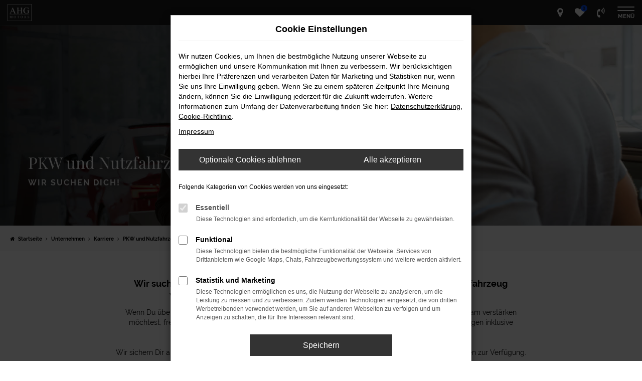

--- FILE ---
content_type: text/html; charset=UTF-8
request_url: https://www.ahg-motors.de/karriere/pkw-und-nutzfahrzeug-verkaeufer/
body_size: 9923
content:
<!DOCTYPE html>
<html lang="de">
<head>
    <meta charset="utf-8">
<meta name="viewport" content="width=device-width, initial-scale=1.0">
    <title>PKW und NFZ Verkäufer (m/w/d) gesucht bei AHG Motors GmbH & Co. KG</title>
    <meta name="description" content="Entdecken Sie unsere Stellenanzeige für den PKW und Nutzfahrzeug Verkäufer (m/w/d) bei AHG Motors GmbH & Co. KG. Starten Sie jetzt Ihre Karriere bei uns. Jetzt bewerben!">
<meta name="copyright" content="Copyright 2026 www.audaris.de">
<meta name="expires" content="60">

                        <meta name="robots" content="all">
            
                                                                                            <meta name="google-site-verification"
                  content="kjwdhlNwlwFnPUW8Arrnrx-z5i6o7gVvvq87sjTrNCs">
                                    <meta name="keywords"
                  content="verkaeufer">
                                    
            <meta property="og:type" content="article">
                <meta property="og:title" content="PKW und NFZ Verkäufer (m/w/d) gesucht bei AHG Motors GmbH & Co. KG">
                <meta property="og:description" content="Entdecken Sie unsere Stellenanzeige für den PKW und Nutzfahrzeug Verkäufer (m/w/d) bei AHG Motors GmbH & Co. KG. Starten Sie jetzt Ihre Karriere bei uns. Jetzt bewerben!">
                <meta property="og:url" content="https://www.ahg-motors.de/karriere/pkw-und-nutzfahrzeug-verkaeufer/">
                <meta property="og:image" content="http://www.ahg-motors.de/website/themes/ahg-motors.de/dynamic/fe/ahg-motors/infomanager/stellenanzeigen/ahg-motors-karriere-machen.jpg">
                <meta property="og:image:width" content="1900">
                <meta property="og:image:height" content="1200">
                <meta property="og:image:alt" content="PKW und Nutzfahrzeug Verkäufer (m/w/d)">
    
            <meta name="twitter:card" content="summary">
                <meta name="twitter:title" content="PKW und NFZ Verkäufer (m/w/d) gesucht bei AHG Motors GmbH & Co. KG">
                <meta name="twitter:description" content="Entdecken Sie unsere Stellenanzeige für den PKW und Nutzfahrzeug Verkäufer (m/w/d) bei AHG Motors GmbH & Co. KG. Starten Sie jetzt Ihre Karriere bei uns. Jetzt bewerben!">
                <meta name="twitter:image" content="http://www.ahg-motors.de/website/themes/ahg-motors.de/dynamic/fe/ahg-motors/infomanager/stellenanzeigen/ahg-motors-karriere-machen.jpg">
    
            <link rel="canonical" href="https://www.ahg-motors.de/karriere/pkw-und-nutzfahrzeug-verkaeufer/">
    
    <link rel="shortcut icon" href="/website/themes/ahg-motors.de/img/favicon.ico" type="image/x-icon">
    <link rel="apple-touch-icon" sizes="57x57" href="/website/themes/ahg-motors.de/img/apple-icon-57x57.png">
    <link rel="apple-touch-icon" sizes="60x60" href="/website/themes/ahg-motors.de/img/apple-icon-60x60.png">
    <link rel="apple-touch-icon" sizes="72x72" href="/website/themes/ahg-motors.de/img/apple-icon-72x72.png">
    <link rel="apple-touch-icon" sizes="76x76" href="/website/themes/ahg-motors.de/img/apple-icon-76x76.png">
    <link rel="apple-touch-icon" sizes="114x114" href="/website/themes/ahg-motors.de/img/apple-icon-114x114.png">
    <link rel="apple-touch-icon" sizes="120x120" href="/website/themes/ahg-motors.de/img/apple-icon-120x120.png">
    <link rel="apple-touch-icon" sizes="144x144" href="/website/themes/ahg-motors.de/img/apple-icon-144x144.png">
    <link rel="apple-touch-icon" sizes="152x152" href="/website/themes/ahg-motors.de/img/apple-icon-152x152.png">
    <link rel="apple-touch-icon" sizes="180x180" href="/website/themes/ahg-motors.de/img/apple-icon-180x180.png">
    <link rel="icon" type="image/png" sizes="192x192" href="/website/themes/ahg-motors.de/img/android-icon-192x192.png">
    <link rel="icon" type="image/png" sizes="32x32" href="/website/themes/ahg-motors.de/img/favicon-32x32.png">
    <link rel="icon" type="image/png" sizes="96x96" href="/website/themes/ahg-motors.de/img/favicon-96x96.png">
    <link rel="icon" type="image/png" sizes="16x16" href="/website/themes/ahg-motors.de/img/favicon-16x16.png">
        <meta name="msapplication-TileColor" content="#ffffff">
    <meta name="msapplication-TileImage" content="/website/themes/ahg-motors.de/img/ms-icon-144x144.png">
    <meta name="theme-color" content="#ffffff">
    <script src="/web/libs/jquery/jquery.min.js?v=370"></script>

    
        <script>
        
        window.dataLayer = window.dataLayer || [];


        function gtag() {
            dataLayer.push(arguments);
        }


        gtag('consent', 'default', {
            'ad_storage': 'denied',
            'ad_user_data': 'denied',
            'ad_personalization': 'denied',
            'analytics_storage': 'denied'
        });
        
    </script>

                
            <script>
            
            gtag('js', new Date());
            gtag('config', 'G-C4LTGVRMFY', {'cookieFlags': 'SameSite=None; Secure'});
            
        </script>
    
                
    

<link rel="stylesheet" href="/web/assets/main-277a6721ba.min.css">



<link rel="stylesheet" href="/website/themes/ahg-motors.de/templates/../css/foundation-cb98cdfdbe.css">


    <link rel="stylesheet" href="/website/themes/ahg-motors.de/css/custom.css?v=1741862599">


</head>




    
                


<body id="page_body"
      class="theme004 pageid-404 blog-entry imentry-16750"
      data-lid="0"      data-wid="501"
      data-cid="2497">

<a class="a11y-btn sr-only sr-only-focusable" href="#site-content">Zum Hauptinhalt springen</a>

<div id="overlay"></div>


        



<div id="wrapper">
    <header aria-label="Header" id="header-container">
    <div id="header">
        <div class="flex-header-container">
            
            <div id="logo">
    <a href="/">
                    <img src="/website/themes/ahg-motors.de/img/template_logo.png"
                 alt="Logo AHG Motors GmbH & Co. KG"
                 title="Logo AHG Motors GmbH & Co. KG">
            </a>
</div>

                            <div class="more-brand-icons"><div class="row"><div class="col-md-12 col-sm-12 col-xs-12 column"><div class="ge-content ge-content-type-tinymce" data-ge-content-type="tinymce"></div></div></div></div>
                    </div>

        
        <div class="flex-header-container">
            
            <nav aria-label="Untermenü mit Symbolen">
                <ul aria-label="Untermenü mit Symbolen" id="icons-menu" role="menubar">
                                                                    <li role="none">
                <a href="javascript:void(0)"
                   id="side-multi-directions-load"
                   title="Overlay mit Standorten öffnen"
                   role="menuitem">
                    <i class="fa fa-map-marker" aria-hidden="true"></i>
                </a>
            </li>
                        <li role="none">
            <a href="/favoriten/"
               id="menu-favorites"
               title="Meine Favoriten Fahrzeuge"
               role="menuitem">
                <i class="fa fa-heart"
                   aria-hidden="true">
                    <span class="js-fav-counter">0</span>
                </i>
            </a>
        </li>
        <li role="none">
                    <a href="javascript:void(0)"
               data-toggle="modal"
               data-target="#modalMultiLocationsSelect"
               title="Modales Fenster mit Standort-Kontaktdaten öffnen"
               role="menuitem">
                <i class="fa fa-volume-control-phone" aria-hidden="true"></i>
            </a>
            </li>
                                        </ul>
            </nav>

            <nav aria-label="Hauptmenü">
                <button type="button"
                        id="menu-toggle"
                        title="Hamburger-Menü"
                        aria-expanded="false"
                        aria-controls="page_sidebar">
                    <span class="icon-bar"></span>
                    <span class="icon-bar"></span>
                                            <span class="menu-toggle-text">Menü</span>
                                    </button>
                <div aria-label="Seitenleiste mit Hauptmenü" id="page_sidebar" aria-modal="true" tabindex="-1" role="dialog">
                    <button type="button"
        id="menu-close-toggle"
        class="navbar-toggle"
        title="Menü schließen">
    <span aria-hidden="true">&times;</span>
    <span class="ms-text">Menü</span>
</button>

<nav aria-label="Hauptmenü">
    <ul aria-label="Hauptmenü" class="nav navbar-nav" role="menubar">
                                                                                                                        <li                        role="none">
                        <a href="/angebote/"
                                                      title="Fahrzeug-Showroom"
                                                       role="menuitem">
                            Fahrzeug-Showroom
                        </a>
                    </li>
                                                                                    <li class="dropdown"
                        role="none">
                        <a href="#"
                           class="dropdown-toggle"
                           aria-expanded="false"
                           aria-haspopup="true"
                           data-toggle="dropdown"
                           title="Fahrzeugangebote"
                           role="menuitem">
                            Fahrzeugangebote
                        </a>
                        <ul aria-label="Fahrzeugangebote" class="dropdown-menu" role="menu">
                                                                                                                                                                                                                <li                                        role="none">
                                        <a href="/sport-premiumfahrzeuge/"
                                                                                      title="Sport- /Premiumfahrzeuge"
                                                                                       role="menuitem">
                                            Sport- /Premiumfahrzeuge
                                        </a>
                                    </li>
                                                                                                                                                                                                                                                <li                                        role="none">
                                        <a href="/nutzfahrzeuge/"
                                                                                      title="Nutzfahrzeuge"
                                                                                       role="menuitem">
                                            Nutzfahrzeuge
                                        </a>
                                    </li>
                                                                                                                                                                                                                                                <li                                        role="none">
                                        <a href="/ausgemusterte-armeefahrzeuge/"
                                                                                      title="ehemalige Bundeswehr-Fahrzeuge"
                                                                                       role="menuitem">
                                            ehemalige Bundeswehr-Fahrzeuge
                                        </a>
                                    </li>
                                                                                                                                                                                                                                                <li                                        role="none">
                                        <a href="/fahrzeuganfrage/"
                                                                                      title="Fahrzeuganfrage"
                                                                                       role="menuitem">
                                            Fahrzeuganfrage
                                        </a>
                                    </li>
                                                                                                                                                                                                                                                <li                                        role="none">
                                        <a href="/probefahrt-vereinbaren/"
                                                                                      title="Probefahrt vereinbaren"
                                                                                       role="menuitem">
                                            Probefahrt vereinbaren
                                        </a>
                                    </li>
                                                                                    </ul>
                    </li>
                                                                                                                                                    <li                        role="none">
                        <a href="/fahrzeugankauf/"
                                                      title="Fahrzeugankauf"
                                                       role="menuitem">
                            Fahrzeugankauf
                        </a>
                    </li>
                                                                                    <li class="dropdown"
                        role="none">
                        <a href="#"
                           class="dropdown-toggle"
                           aria-expanded="false"
                           aria-haspopup="true"
                           data-toggle="dropdown"
                           title="Werkstatt und Service"
                           role="menuitem">
                            Werkstatt und Service
                        </a>
                        <ul aria-label="Werkstatt und Service" class="dropdown-menu" role="menu">
                                                                                                                                                                                                                <li                                        role="none">
                                        <a href="/werkstattleistungen/"
                                                                                      title="Werkstattleistungen"
                                                                                       role="menuitem">
                                            Werkstattleistungen
                                        </a>
                                    </li>
                                                                                                                                                                                                                                                <li                                        role="none">
                                        <a href="/serviceanfrage/"
                                                                                      title="Serviceanfrage"
                                                                                       role="menuitem">
                                            Serviceanfrage
                                        </a>
                                    </li>
                                                                                    </ul>
                    </li>
                                                                                    <li class="dropdown"
                        role="none">
                        <a href="#"
                           class="dropdown-toggle"
                           aria-expanded="false"
                           aria-haspopup="true"
                           data-toggle="dropdown"
                           title="Unternehmen"
                           role="menuitem">
                            Unternehmen
                        </a>
                        <ul aria-label="Unternehmen" class="dropdown-menu" role="menu">
                                                                                                                                                                                                                <li                                        role="none">
                                        <a href="/ueber-uns/"
                                                                                      title="Über uns"
                                                                                       role="menuitem">
                                            Über uns
                                        </a>
                                    </li>
                                                                                                                                                                                                                                                <li                                        role="none">
                                        <a href="/karriere/"
                                                                                      title="Karriere"
                                                                                       role="menuitem">
                                            Karriere
                                        </a>
                                    </li>
                                                                                                                                                                                                                                                <li                                        role="none">
                                        <a href="/kundenstimmen/"
                                                                                      title="Kundenstimmen"
                                                                                       role="menuitem">
                                            Kundenstimmen
                                        </a>
                                    </li>
                                                                                                                                                                                                                                                <li                                        role="none">
                                        <a href="/standorte/"
                                                                                      title="Standorte"
                                                                                       role="menuitem">
                                            Standorte
                                        </a>
                                    </li>
                                                                                                                                                                                                                                                <li                                        role="none">
                                        <a href="/kundenstimmen/jetzt-bewerten/"
                                                                                      title="Bewertung schreiben"
                                                                                       role="menuitem">
                                            Bewertung schreiben
                                        </a>
                                    </li>
                                                                                    </ul>
                    </li>
                                                                                    <li class="dropdown"
                        role="none">
                        <a href="#"
                           class="dropdown-toggle"
                           aria-expanded="false"
                           aria-haspopup="true"
                           data-toggle="dropdown"
                           title="Kontakt"
                           role="menuitem">
                            Kontakt
                        </a>
                        <ul aria-label="Kontakt" class="dropdown-menu" role="menu">
                                                                                                                                                                                                                <li                                        role="none">
                                        <a href="/ansprechpartner/"
                                                                                      title="Ansprechpartner"
                                                                                       role="menuitem">
                                            Ansprechpartner
                                        </a>
                                    </li>
                                                                                                                                                                                                                                                <li                                        role="none">
                                        <a href="/kontakt-oeffnungszeiten/"
                                                                                      title="Kontakt und Öffnungszeiten"
                                                                                       role="menuitem">
                                            Kontakt und Öffnungszeiten
                                        </a>
                                    </li>
                                                                                    </ul>
                    </li>
                                                    <li class="cf"
            role="none">
                            <div class="col-xs-6">
                    <a href="tel:"
                       class="btn btn-primary"
                       title="Anrufen"
                       role="menuitem">
                        <i class="fa fa-phone-square" aria-hidden="true"></i>
                        Anrufen
                    </a>
                </div>
                <div class="col-xs-6">
                    <a href="mailto:"
                       class="btn btn-primary"
                       title="E-Mail schreiben"
                       role="menuitem">
                        <i class="fa fa-envelope-square" aria-hidden="true"></i>
                        E-Mail
                    </a>
                </div>
                    </li>
    </ul>
</nav>

<nav aria-label="Fußzeilenmenü in der Seitenleiste">
    <ul aria-label="Fußzeilenmenü in der Seitenleiste" class="footer_copy_menu" role="menubar">
                                    <li role="none">
                    <a href="/impressum/"
                                              title="Impressum"
                       role="menuitem">
                                                    <i class="fa fa-file-text" aria-hidden="true"></i>
                                                Impressum
                    </a>
                </li>
                                                <li role="none">
                    <a href="/datenschutz/"
                                              title="Datenschutz"
                       role="menuitem">
                                                    <i class="fa fa-quote-left" aria-hidden="true"></i>
                                                Datenschutz
                    </a>
                </li>
                        </ul>
</nav>
                </div>
                <div id="page_overlay"></div>
            </nav>
        </div>
    </div>
</header>

    <div class="multi-directions-overlay">
    <button id="closeMultiDirectionOverlay" class="btn btn-fullwidth"><i class="fa fa-close" aria-hidden="true"></i> Schließen</button>
    <div id="multi-directions-show" class="container"></div>
</div>

                                        <div id="header-slider">
    <div>
                    
                                                                                                        <div class="item" data-id="0">
                                    <div class="fill lazyload"
                         data-bg="/website/themes/ahg-motors.de/dynamic/fe/ahg-motors/infomanager/stellenanzeigen/karriere-ahg-verkaeufer-header.jpg"
                         ></div>
                    <div class="carousel-caption">
                        <div class="container">
                                                                                                                                         <h1 class="h2 left-bottom-1 animated fadeInDown"
                                                                                        >
                                                                                        PKW und Nutzfahrzeug Verkäufer (m/w/d)
                                        </h1>
                                                                                                                <h2 class="h3 left-bottom-2 animated fadeInDown"
                                                                                        >
                                            Wir suchen dich!
                                        </h2>
                                                                                                                                                                                            </div>
                    </div>
                                </div>
                    </div>
</div>
                        <nav aria-label="Breadcrumb" class="breadcrumb_area">
    <div class="container">
                    <ol class="breadcrumb" itemscope itemtype="https://schema.org/BreadcrumbList">
                <li itemprop="itemListElement" itemscope itemtype="https://schema.org/ListItem">
                    <i class="fa fa-home" aria-hidden="true"></i>
                    <a href="/" itemprop="item">
                        <span itemprop="name">Startseite</span>
                        <meta itemprop="position" content="1">
                    </a>
                </li>
                                                                                                                        <li itemprop="itemListElement"
                                itemscope
                                itemtype="https://schema.org/ListItem">
                                <i class="fa fa-angle-right" aria-hidden="true"></i>
                                <a href="/unternehmen/"
                                   itemprop="item">
                                    <span itemprop="name">Unternehmen</span>
                                    <meta itemprop="position" content="2">
                                </a>
                            </li>
                                                                                                                                                                                                    <li itemprop="itemListElement"
                                itemscope
                                itemtype="https://schema.org/ListItem">
                                <i class="fa fa-angle-right" aria-hidden="true"></i>
                                <a href="/karriere/"
                                   itemprop="item">
                                    <span itemprop="name">Karriere</span>
                                    <meta itemprop="position" content="3">
                                </a>
                            </li>
                                                                                                                                                                                                    <li itemprop="itemListElement"
                                itemscope
                                itemtype="https://schema.org/ListItem"                                aria-current="page"
                                >
                                <i class="fa fa-angle-right" aria-hidden="true"></i>
                                <a href="/karriere/pkw-und-nutzfahrzeug-verkaeufer/"
                                   itemprop="item">
                                    <span itemprop="name">PKW und Nutzfahrzeug Verkäufer (m/w/d)</span>
                                    <meta itemprop="position" content="4">
                                </a>
                            </li>
                                                                                                                                        </ol>
            </div>
</nav>

            
                                                        
                                    <main aria-label="Hauptinhalt" id="site-content">
                                        <article id="article-blog-entry"
         class="infomanager-entry"
         itemscope
         itemType="https://schema.org/BlogPosting">
                        <div class="container">
        <div class="row">
                                                                                                <div class="col-xs-12" itemprop="description">
                                                                    <div class="blog-post">
                      <div class="row" style=""><div class="col-sm-6 col-xs-12 column col-md-2" style=""><div class="ge-content ge-content-type-tinymce" data-ge-content-type="tinymce"></div></div><div class="col-sm-12 col-xs-12 column col-md-8" style=""><div class="ge-content ge-content-type-tinymce" data-ge-content-type="tinymce"><h3 style="text-align: center;"><span class="headline-h3">Wir suchen nach motivierten und erfahrenen Personen, die als PKW und Nutzfahrzeug Verkäufer (m/w/d) unsere Vertriebsmannschaft bereichern möchten.</span></h3> <p style="text-align: center;">Wenn Du überzeugt bist, dass Du die erforderlichen Qualifikationen mitbringst und unser erfolgreiches Team verstärken möchtest, freuen wir uns auf Deine Bewerbung! Sende uns bitte Deine vollständigen Bewerbungsunterlagen inklusive Lebenslauf und Zeugnisse.<br><br>Wir sichern Dir absolute Vertraulichkeit im Bewerbungsprozess zu und stehen gerne für weitere Informationen zur Verfügung.<br><br>Wir freuen uns darauf, Dich kennenzulernen!</p> <p style="text-align: center;"><a class="btn btn-primary" href="#section-contact-form">Jetzt bewerben</a></p> <p style="text-align: center;">&nbsp;</p></div></div></div><div class="row auda-grid d-flex flex-wrap"><div class="col-sm-6 col-xs-12 column col-md-4" style=""><div class="ge-content ge-content-type-tinymce" data-ge-content-type="tinymce"><div class="auda-padding-y-small aos-init" data-aos="fade-up" data-aos-duration="1000"> <p class="auda-raleway"><strong>Deine</strong></p> <h2 class="headline-h2">Aufgaben</h2> <ul> <li class="auda-padding-x-small">Aktive Kundenakquise sowie Betreuung bestehender Kundenbeziehungen</li> <li class="auda-padding-x-small">Beratung von Kunden beim Kauf von PKW und Nutzfahrzeugen</li> <li class="auda-padding-x-small">Durchführung von Probefahrten und Produktpräsentationen</li> <li class="auda-padding-x-small">Erstellung von individuellen Angeboten und Vertragsverhandlungen</li> <li class="auda-padding-x-small">Unterstützung bei der Organisation von Verkaufsveranstaltungen und Messen</li> </ul> </div></div></div><div class="col-sm-6 col-xs-12 column col-md-4" style=""><div class="ge-content ge-content-type-tinymce" data-ge-content-type="tinymce"><div class="auda-padding-y-small aos-init" data-aos="fade-up" data-aos-duration="1000"> <p class="auda-raleway"><strong>Unsere</strong></p> <h2 class="headline-h2">Anforderungen</h2> <ul> <li class="auda-padding-x-small">Abgeschlossene Ausbildung im Bereich Automobilkaufmann/frau oder vergleichbare Qualifikation</li> <li class="auda-padding-x-small">Mehrjährige Berufserfahrung im Vertrieb von PKW und/oder Nutzfahrzeugen</li> <li class="auda-padding-x-small">Ausgeprägte Verkaufs- und Kommunikationsfähigkeiten</li> <li class="auda-padding-x-small">Hohe Kundenorientierung und Servicebereitschaft</li> <li class="auda-padding-x-small">Teamfähigkeit und eigenverantwortliche Arbeitsweise</li> <li class="auda-padding-x-small">Führerschein der Klasse B (PKW)</li> </ul> </div></div></div><div class="col-sm-6 col-xs-12 column col-md-4" style=""><div class="ge-content ge-content-type-tinymce" data-ge-content-type="tinymce"><div class="auda-padding-y-small aos-init" data-aos="fade-up" data-aos-duration="3000"> <p class="auda-raleway"><strong>Flexibel</strong></p> <h2 class="headline-h2">Wir bieten</h2> <ul> <li class="auda-padding-x-small">Eine herausfordernde und abwechslungsreiche Tätigkeit in einem dynamischen Umfeld</li> <li class="auda-padding-x-small">Attraktive Vergütung und leistungsorientierte Prämien</li> <li class="auda-padding-x-small">Kontinuierliche Weiterbildungsmöglichkeiten und Entwicklungsperspektiven</li> <li class="auda-padding-x-small">Angenehmes Arbeitsklima und kollegiales Team</li> </ul> </div></div></div></div>                 </div>
                                                                </div>
                    </div>
    </div>

                                        <div id="section-contact-form"
     class="module-block section-im-bewerbung"
     data-only-pdf="0">
    <div class="container">
        <div class="row">
            <div class="col-xs-12">
                                    <h2 class="headline-h2">
                        Jetzt bewerben
                    </h2>
                                                
                                <form method="post"
                      novalidate
                      enctype="multipart/form-data"                      data-success-text="Vielen Dank. Das Formular wurde erfolgreich versendet.">
                                            <input type="hidden" value="exec" name="im_bewerbung">
                        <input type="hidden" value="_contact" name="modul">
                        <input type="hidden" value="sendSimpleForm" name="method">
                                        <input type="hidden" value="1768463668" name="contact_time">
                                        
                                            <input type="hidden" value="10" name="subject">
                    
                    
                                        <input type="hidden"
                           value="https://www.ahg-motors.de/karriere/pkw-und-nutzfahrzeug-verkaeufer/"
                           name="lsource">
                                        <input type="hidden" value="PKW und Nutzfahrzeug Verkäufer (m/w/d)" name="ltitle">
                    <div id="service-form-check"
                         class="well hidden vehicle-data"
                         data-service-item="0"
                         data-visibility="2,3">
                        <strong>
                            Angaben zum Fahrzeug
                        </strong>
                        <br><br>
                        <div class="row">
                            <div class="col-sm-6 form-group">
                                <label>
                                    Marke und Modell
                                </label>
                                <input type="text"
                                       name="makeandmodel"
                                       class="form-control"
                                       aria-label="Marke und Modell">
                            </div>
                            <div class="col-sm-6 form-group">
                                <label>
                                    Erstzulassung/Baujahr
                                </label>
                                <input type="text"
                                       name="initregistration"
                                       class="form-control"
                                       aria-label="Erstzulassung/Baujahr">
                            </div>
                        </div>
                        <div class="form-group">
                            <label>
                                Fahrgestellnummer (wenn zur Hand)
                            </label>
                            <input type="text"
                                   name="vin"
                                   class="form-control"
                                   aria-label="Fahrgestellnummer (wenn zur Hand)">
                        </div>
                    </div>

                    
                    
                                                                                <div class="row">
                                    <div class="col-sm-6 form-group">
                                        <label>
                                            Vorname *
                                        </label>
                                        <input type="text"
                                               name="firstname"
                                               class="form-control"
                                               aria-label="Vorname"
                                               aria-required="true"
                                               required>
                                    </div>
                                    <div class="col-sm-6 form-group">
                                        <label>
                                            Nachname *
                                        </label>
                                        <input type="text"
                                               name="lastname"
                                               class="form-control"
                                               aria-label="Nachname"
                                               aria-required="true"
                                               required>
                                    </div>
                                </div>
                                                                                                                                                <div class="row">
                                    <div class="col-sm-6 form-group">
                                        <label>
                                            Telefon
                                        </label>
                                        <input type="text"
                                               name="phone"
                                               class="form-control"
                                               aria-label="Telefon">
                                    </div>
                                    <div class="col-sm-6 form-group">
                                        <label>
                                            E-Mail *
                                        </label>
                                        <input type="email"
                                               name="email"
                                               class="form-control"
                                               aria-label="E-Mail"
                                               aria-required="true"
                                               required>
                                    </div>
                                </div>
                                                                                                                <div class="row form-group">
                                                                                                    <div class="col-xs-12 col-md-6">
                                        <label>
                                            Stellenausschreibung *
                                        </label>
                                        <input type="text"
                                               value="PKW und Nutzfahrzeug Verkäufer (m/w/d) Wir suchen dich!"
                                               name="jobinfo"
                                               class="form-control"
                                               aria-label="Stellenausschreibung"
                                               aria-required="true"
                                               required>
                                    </div>
                                
                                                                    <div class="col-md-6">
                                        <label>
                                            Standort *
                                        </label>
                                        <select name="standort"
                                                class="form-control"
                                                aria-label="Bitte Standort auswählen"
                                                aria-required="true"
                                                required>
                                            <option value="">
                                                Bitte Standort auswählen
                                            </option>
                                                                                                                                                                                                                                                                                                                                                                                                                                                                                                                                                                                                                                                                                            </select>
                                    </div>
                                                                                            </div>
                                                                                                                                                <div class="form-group">
                                    <label>
                                        Ihre Nachricht
                                         *
                                    </label>
                                    <textarea name="message"
                                              class="form-control"
                                              aria-label="Ihre Nachricht"
                                              aria-required="true"
                                              required></textarea>
                                </div>
                                                                                                                
                            
                                                            <div class="form-group">
                                    <label>
                                        Bewerbungsunterlagen
                                    </label>
                                    <div class="form-group">
                                        Max. Dateigröße - 6MB. Erlaubt ist PDF, ZIP, JPG oder JPEG.
                                    </div>
                                    <div class="form-group">
                                        <input type="file"
                                               name="file1"                                               class="form-control"
                                               aria-label="Bewerbungsunterlage 1">
                                    </div>
                                    <div class="form-group">
                                        <input type="file"
                                               name="file2"                                               class="form-control"
                                               aria-label="Bewerbungsunterlage 2">
                                    </div>
                                    <div class="form-group">
                                        <input type="file"
                                               name="file3"                                               class="form-control"
                                               aria-label="Bewerbungsunterlage 3">
                                    </div>
                                </div>
                            
                            
                                                                                                                                                                                        <div class="form-group forms-accept-datenschutz">
            Weitere Informationen finden Sie in unserer <a href="/datenschutz/" target="_blank">Datenschutzerklärung</a>.
    </div>
                                                                                                                    <div>
                                <button type="submit" class="btn btn-primary btn-submit">
                                    <i class="fa fa-fw fa-send" aria-hidden="true"></i>
                                    <span class="form-btn-message">
                                        Bewerbung absenden
                                    </span>
                                </button>
                            </div>
                                                                </form>
                            </div>
        </div>
    </div>
</div>
                        
                </article>

    
<script src="/web/foundations/_basis/js/src/fe-admin/im-gallery.js?v=1"></script>
                        </main>
    
            <footer aria-label="Footer" id="footer">
        <div id="pre_area"><div class="container"><div class="row"><div class="col-md-3 col-xs-12 column col-sm-12" style=""><div class="ge-content ge-content-type-tinymce" data-ge-content-type="tinymce"><span style="font-size: 16px;"><strong>AHG Motors GmbH &amp; Co. KG</strong></span><br>Koblenzer Straße 109<br>53177 Bonn<br>Deutschland</div></div><div class="col-md-3 col-xs-12 column col-sm-12" style=""><div class="ge-content ge-content-type-tinymce" data-ge-content-type="tinymce"><strong><span style="font-size: 16px;">AHG Motors GmbH &amp; Co. KG</span><br>Termin nur nach Vereinbarung möglich</strong><br>In den Wiesen 33<br>53227 Bonn<br>Deutschland</div></div><div class="col-md-3 col-xs-12 column col-sm-12" style=""><div class="ge-content ge-content-type-tinymce" data-ge-content-type="tinymce"><span style="font-size: 16px;"><strong>Öffnungszeiten</strong></span><br>Mo.-Fr.: 08:00 - 18:00 Uhr<br>Sa.: 09:00 - 14:00 Uhr<br>So.: Geschlossen</div></div><div class="col-md-3 col-xs-12 column col-sm-12" style=""><div class="ge-content ge-content-type-tinymce" data-ge-content-type="tinymce"></div><div class="row"><div class="col-sm-6 col-xs-12 column col-md-6 hidden-sm hidden-xs" style=""><div class="ge-content ge-content-type-tinymce" data-ge-content-type="tinymce"></div></div><div class="col-xs-12 column col-md-6 col-sm-12" style=""><div class="ge-content ge-content-type-tinymce" data-ge-content-type="tinymce"><img src="/website/themes/ahg-motors.de/dynamic/fe/ahg-motors/logo/ahg_motors_logo_schwarz_weiss.png?1721220710827" alt="" width="300" height="219"></div></div></div></div></div> </div></div>
    <div id="after_area">
            <div class="container">
        
        <div class="row">
    <div class="col-md-12 col-sm-12 col-xs-12 column">
        <div class="ge-content ge-content-type-tinymce" data-ge-content-type="tinymce">
            <p>
                <sup><small>1</small></sup> Ehemaliger Neupreis (Unverbindliche Preisempfehlung des Herstellers am Tag der Erstzulassung).<br>Der errechnete Preisvorteil sowie die angegebene Ersparnis errechnet sich gegenüber der ehemaligen unverbindlichen Preisempfehlung des Herstellers am Tag der Erstzulassung (Neupreis).<br>
            </p>
            <p>
                <sup>2 </sup>Hierbei handelt es sich um ein Finanzierungs-Angebot. Preise sind Bruttopreise. Irrtümer vorbehalten.
            </p>
            <p>
                <sup>3 </sup>Hierbei handelt es sich um ein Leasing-Angebot. Preise sind Bruttopreise. Irrtümer vorbehalten.
            </p>
        </div>
    </div>
</div>

    </div>
        <div class="container footer_copy_menu">
            <div id="footer_info_box">
                    <nav aria-label="Fußzeilenmenü">
        <ul aria-label="Fußzeilenmenü" class="footer-nav" role="menubar">
                                                <li role="none">
                        <a href="/impressum/"
                                                      title="Impressum"
                           role="menuitem">
                                                            <i class="fa fa-file-text" aria-hidden="true"></i>
                                                        Impressum
                        </a>
                    </li>
                                                                <li role="none">
                        <a href="/datenschutz/"
                                                      title="Datenschutz"
                           role="menuitem">
                                                            <i class="fa fa-quote-left" aria-hidden="true"></i>
                                                        Datenschutz
                        </a>
                    </li>
                                        <li role="none">
    <a href="javascript:void(0)"
       data-toggle="modal"
       data-target="#cookie-consent-modal"
       role="menuitem">
        <i class="fa fa-quote-left" aria-hidden="true"></i>
        Cookie Einstellungen
    </a>
</li>
        </ul>
    </nav>
                <div>
                    &copy; 2026
                    AHG Motors GmbH & Co. KG
                    | Koblenzer Straße 109 | DE-53177 Bonn | info@ahg-motors.de | <a href="https://www.audaris.de" target="_blank" style="color: inherit; text-decoration: none;">Webdesign by audaris.de</a>
                </div>
            </div>
        </div>
                    <nav aria-label="Kontaktmenü">
            <ul aria-label="Kontaktmenü"
                id="menu-social-floating"
                data-position="right"
                role="menubar">
                                    <li role="none">
                        <a href="/kontakt-oeffnungszeiten/"
                           class="kontaktformularflat"
                                                                                  title="Kontaktformular"
                           role="menuitem">
                            <span>Kontaktformular</span>
                                                            <i class="fa fa-envelope" aria-hidden="true"></i>
                                                    </a>
                    </li>
                                    <li role="none">
                        <a href="https://www.instagram.com/ahg.motors/"
                           class="instagramflat"
                           target="_blank"
                           rel="noopener noreferer"                                                       title="Instagram"
                           role="menuitem">
                            <span>Instagram</span>
                                                            <i class="fa fa-instagram" aria-hidden="true"></i>
                                                    </a>
                    </li>
                                    <li role="none">
                        <a href="/kundenstimmen/"
                           class="kunden-meinungenflat"
                                                                                  title="Kundenmeinungen"
                           role="menuitem">
                            <span>Kundenmeinungen</span>
                                                            <i class="fa fa-comment" aria-hidden="true"></i>
                                                    </a>
                    </li>
                            </ul>
        </nav>
        </div>
    <div id="toolbar-container">
    <button type="button" id="toggle-scrollup" class="btn">
        <span class="sr-only">Nach oben</span>
        <i class="fa fa-fw fa-chevron-up" aria-hidden="true"></i>
    </button>
    <script>
        $('#toggle-scrollup').click(function () {
            $('body, html').animate({
                scrollTop: '0px'
            }, 300);
        });
    </script>
</div>
</footer>
    </div>

            <div id="modalMultiLocationsSelect"
     class="modal fade"
     aria-labelledby="modalMultiLocationsTitle"
     tabindex="-1"
     role="dialog">
    <div class="modal-dialog" role="document">
        <div class="modal-content">
            <div class="modal-body">
                                    <div id="modalMultiLocationsTitle" class="mt-0 h4">
                        Wählen Sie Ihren Standort:
                    </div>
                                <div data-id="location-selector-block"
     data-address="1"
     data-opentimes="1"
     data-phones="1"
     data-brands="0">
    <select name="location"
            class="all-selected-entries form-control form-group notranslate"
            data-id="change-location"
            data-tag-name="Standort:"
            aria-label="Standort">
                    <option value="0"
                    selected>
                Bitte Standort auswählen
            </option>
                                            <option value="1"
                        data-tag-name="Bonn | Koblenzer Str."
                        >
                    Bonn | Koblenzer Str. | Bonn - Koblenzer Str. 109,
                </option>
                            <option value="2"
                        data-tag-name="Bonn | In den Wiesen 33 "
                        >
                    Bonn | In den Wiesen 33  | Bonn  - In den Wiesen 33 
                </option>
                        </select>

    <div data-id="location-info-request">
        <div class="loading-inline">Laden...</div>
    </div>
</div>
            </div>
            <div class="modal-footer">
                <button type="button" class="btn btn-default" data-dismiss="modal">
                    Schließen
                </button>
            </div>
        </div>
    </div>
</div>
    

            <div
    id="cookie-consent-modal"
    class="modal fade"
    aria-labelledby="cookie-consent-title"
    data-backdrop="static"
    data-keyboard="false"
    role="dialog"
    tabindex="-1"
>
    <div class="modal-dialog" role="document">
        <div class="modal-content">
            <div class="modal-body pb-0">
                <div id="cookie-consent-title" class="head">
                    Cookie Einstellungen
                </div>

                
                    <p>
                        Wir nutzen Cookies, um Ihnen die bestmögliche Nutzung unserer Webseite zu ermöglichen und unsere Kommunikation mit Ihnen zu verbessern.
                        Wir berücksichtigen hierbei Ihre Präferenzen und verarbeiten Daten für Marketing und Statistiken nur, wenn Sie uns Ihre Einwilligung geben.
                        Wenn Sie zu einem späteren Zeitpunkt Ihre Meinung ändern, können Sie die Einwilligung jederzeit für die Zukunft widerrufen.
                        Weitere Informationen zum Umfang der Datenverarbeitung finden Sie hier:
                        <a href="javascript:void(0)"
                           data-src="/datenschutz/?show_blank=1"
                           data-fancybox
                           data-type="iframe"
                           data-iframe='{"preload":false}'>Datenschutzerklärung</a>,
                        <a href="javascript:void(0)" data-fancybox data-src="#ac-list">Cookie-Richtlinie</a>.
                    </p>
                    <p>
                        <a href="javascript:void(0)"
                           data-src="/impressum/?show_blank=1"
                           data-fancybox
                           data-type="iframe"
                           data-iframe='{"preload":false}'>Impressum</a>
                    </p>
                

                <div id="ac-list" style="display:none">
    <p>
        Hier finden Sie eine Übersicht über alle verwendeten Cookies.
    </p>
    <div class="ac-group">
        <div class="ac-group-title">
            Essentiell
        </div>
        <table class="table table-bordered table-condensed">
    <tbody>
        <tr>
            <th scope="row">Name</th>
            <td>audaris Session</td>
        </tr>
        <tr>
            <th scope="row">Anbieter</th>
            <td>Eigentümer dieser Website</td>
        </tr>
        <tr>
            <th scope="row">Zweck</th>
            <td>Dieses Cookie dient der Funktionalität der Applikation, in dem es die Sitzungs-ID speichert.</td>
        </tr>
        <tr>
            <th scope="row">Cookie Name</th>
            <td>audaris</td>
        </tr>
        <tr>
            <th scope="row" class="text-nowrap">Cookie Laufzeit</th>
            <td style="width:100%">Bis zum Ende der Session</td>
        </tr>
    </tbody>
</table>
        <table class="table table-bordered table-condensed">
    <tbody>
        <tr>
            <th scope="row">Name</th>
            <td>audaris Cookie</td>
        </tr>
        <tr>
            <th scope="row">Anbieter</th>
            <td>Eigentümer dieser Website</td>
        </tr>
        <tr>
            <th scope="row">Zweck</th>
            <td>Speichert den Zustimmungsstatus des Benutzers für Cookies.</td>
        </tr>
        <tr>
            <th scope="row">Cookie Name</th>
            <td>audaris-cookie-consent</td>
        </tr>
        <tr>
            <th scope="row" class="text-nowrap">Cookie Laufzeit</th>
            <td style="width:100%">90 Tage</td>
        </tr>
    </tbody>
</table>
                                    <table class="table table-bordered table-condensed">
    <tbody>
        <tr>
            <th scope="row">Name</th>
            <td>hrtool24</td>
        </tr>
        <tr>
            <th scope="row">Anbieter</th>
            <td>tool24 GmbH</td>
        </tr>
        <tr>
            <th scope="row">Zweck</th>
            <td>Dieses Cookie dient der Funktionalität der Applikation, in dem es die Sitzungs-ID speichert.</td>
        </tr>
        <tr>
            <th scope="row">Cookie Name</th>
            <td>ASP.NET_SessionId</td>
        </tr>
        <tr>
            <th scope="row" class="text-nowrap">Cookie Laufzeit</th>
            <td style="width:100%">Bis zum Ende der Session</td>
        </tr>
    </tbody>
</table>
<table class="table table-bordered table-condensed">
    <tbody>
        <tr>
            <th scope="row">Name</th>
            <td>hrtool24</td>
        </tr>
        <tr>
            <th scope="row">Anbieter</th>
            <td>tool24 GmbH</td>
        </tr>
        <tr>
            <th scope="row">Zweck</th>
            <td>Dieses Cookie dient der Funktionalität der Applikation, in dem es die Sitzungs-ID speichert.</td>
        </tr>
        <tr>
            <th scope="row">Cookie Name</th>
            <td>cookiesession1</td>
        </tr>
        <tr>
            <th scope="row" class="text-nowrap">Cookie Laufzeit</th>
            <td style="width:100%">1 Jahr</td>
        </tr>
    </tbody>
</table>
                    </div>
    <div class="ac-group">
        <div class="ac-group-title">
            Funktional
        </div>
            <table class="table table-bordered table-condensed">
        <tbody>
            <tr>
                <th scope="row">Name</th>
                <td>Google Translator</td>
            </tr>
            <tr>
                <th scope="row">Anbieter</th>
                <td>Google</td>
            </tr>
            <tr>
                <th scope="row">Zweck</th>
                <td>Spracheinstellungen, Übersetzung.</td>
            </tr>
            <tr>
                <th scope="row">Cookie Name</th>
                <td>googtrans</td>
            </tr>
            <tr>
                <th scope="row" class="text-nowrap">Cookie Laufzeit</th>
                <td style="width:100%">24 Stunden</td>
            </tr>
        </tbody>
    </table>
        <table class="table table-bordered table-condensed">
    <tbody>
        <tr>
            <th scope="row">Name</th>
            <td>YouTube</td>
        </tr>
        <tr>
            <th scope="row">Anbieter</th>
            <td>Google</td>
        </tr>
        <tr>
            <th scope="row">Zweck</th>
            <td>Einbindung von YouTube Videos.</td>
        </tr>
        <tr>
            <th scope="row">Cookie Name</th>
            <td>CONSENT</td>
        </tr>
        <tr>
            <th scope="row" class="text-nowrap">Cookie Laufzeit</th>
            <td style="width:100%">2 Jahre</td>
        </tr>
        <tr>
            <th scope="row" class="text-nowrap">Zugriff Dritter</th>
            <td style="width:100%">Ja Google</td>
        </tr>
    </tbody>
</table>
                            <table class="table table-bordered table-condensed">
    <tbody>
        <tr>
            <th scope="row">Name</th>
            <td>Google Maps</td>
        </tr>
        <tr>
            <th scope="row">Anbieter</th>
            <td>Google</td>
        </tr>
        <tr>
            <th scope="row">Zweck</th>
            <td>Einbindung von Google Maps.</td>
        </tr>
        <tr>
            <th scope="row">Cookie Name</th>
            <td>CONSENT</td>
        </tr>
        <tr>
            <th scope="row" class="text-nowrap">Cookie Laufzeit</th>
            <td style="width:100%">2 Jahre</td>
        </tr>
    </tbody>
</table>
            </div>
            <div class="ac-group">
            <div class="ac-group-title">
                Statistik und Marketing
            </div>
                <table class="table table-bordered table-condensed">
        <tbody>
            <tr>
                <th scope="row">Name</th>
                <td>Google Analytics</td>
            </tr>
            <tr>
                <th scope="row">Anbieter</th>
                <td>Google</td>
            </tr>
            <tr>
                <th scope="row">Zweck</th>
                <td>Cookie von Google für Website-Analysen. Erzeugt statistische Daten darüber, wie der Besucher die Website nutzt.</td>
            </tr>
            <tr>
                <th scope="row">Cookie Name</th>
                <td>_ga, _ga_&lt;container-id&gt;</td>
            </tr>
            <tr>
                <th scope="row" class="text-nowrap">Cookie Laufzeit</th>
                <td style="width:100%">14 Monaten</td>
            </tr>
        </tbody>
    </table>
    <table class="table table-bordered table-condensed">
        <tbody>
            <tr>
                <th scope="row">Name</th>
                <td>Google Analytics</td>
            </tr>
            <tr>
                <th scope="row">Anbieter</th>
                <td>Google</td>
            </tr>
            <tr>
                <th scope="row">Zweck</th>
                <td>Cookie von Google für Website-Analysen. Erzeugt statistische Daten darüber, wie der Besucher die Website nutzt.</td>
            </tr>
            <tr>
                <th scope="row">Cookie Name</th>
                <td>_gid</td>
            </tr>
            <tr>
                <th scope="row" class="text-nowrap">Cookie Laufzeit</th>
                <td style="width:100%">24 Stunden</td>
            </tr>
        </tbody>
    </table>
    <table class="table table-bordered table-condensed">
        <tbody>
            <tr>
                <th scope="row">Name</th>
                <td>Google Analytics</td>
            </tr>
            <tr>
                <th scope="row">Anbieter</th>
                <td>Google</td>
            </tr>
            <tr>
                <th scope="row">Zweck</th>
                <td>Cookie von Google für Website-Analysen. Erzeugt statistische Daten darüber, wie der Besucher die Website nutzt.</td>
            </tr>
            <tr>
                <th scope="row">Cookie Name</th>
                <td>_gac_gb_&lt;container-id&gt;</td>
            </tr>
            <tr>
                <th scope="row" class="text-nowrap">Cookie Laufzeit</th>
                <td style="width:100%">90 Tagen</td>
            </tr>
        </tbody>
    </table>
                <table class="table table-bordered table-condensed">
        <tbody>
            <tr>
                <th scope="row">Name</th>
                <td>Google Tag Manager</td>
            </tr>
            <tr>
                <th scope="row">Anbieter</th>
                <td>Google</td>
            </tr>
            <tr>
                <th scope="row">Zweck</th>
                <td style="width:100%">Nachladen verschiedener externer Anbieter.</td>
            </tr>
        </tbody>
    </table>
        </div>
    </div>

                <div class="btns-row">
                    <button
                        type="button"
                        id="cookie-consent-deny-all"
                    >
                        Optionale Cookies ablehnen
                    </button>
                    <button
                        type="button"
                        id="cookie-consent-accept-all"
                    >
                        Alle akzeptieren
                    </button>
                </div>

                <p class="lead">
                    Folgende Kategorien von Cookies werden von uns eingesetzt:
                </p>

                
                    
                        <div class="checkbox disabled">
                            <label>
                                <input type="checkbox"
                                       value="1"
                                       autocomplete="off"
                                       checked
                                       disabled>
                                <span>Essentiell</span>
                            </label>
                            
                                <p class="small">
                                    Diese Technologien sind erforderlich, um die Kernfunktionalität der Webseite zu gewährleisten.
                                </p>
                            
                        </div>
                    
                    
                        <div class="checkbox">
                            <label>
                                <input type="checkbox"
                                       value=""
                                       id="cookie-consent-functional"
                                       autocomplete="off">
                                <span>Funktional</span>
                            </label>
                            
                                <p class="small">
                                    Diese Technologien bieten die bestmögliche Funktionalität der Webseite.
                                    Services von Drittanbietern wie Google Maps, Chats, Fahrzeugbewertungssystem und weitere werden aktiviert.
                                </p>
                            
                        </div>
                    
                    
                        <div class="checkbox">
                            <label>
                                <input type="checkbox"
                                       value=""
                                       id="cookie-consent-marketing"
                                       autocomplete="off">
                                <span>Statistik und Marketing</span>
                            </label>
                            
                                <p class="small">
                                    Diese Technologien ermöglichen es uns, die Nutzung der Webseite zu analysieren, um die Leistung zu messen und zu verbessern.
                                    Zudem werden Technologien eingesetzt, die von dritten Werbetreibenden verwendet werden, um Sie auf anderen Webseiten zu verfolgen und um Anzeigen zu schalten, die für Ihre Interessen relevant sind.
                                </p>
                            
                        </div>
                    
                
                <div class="btns-row">
                    <button
                        type="button"
                        id="cookie-consent-save"
                    >
                        Speichern
                    </button>
                </div>
            </div>
        </div>
    </div>
</div>

<template id="alert_a_functional" style="display:none">
    <div class="alert alert-danger" role="alert">
    Lieber Website Benutzer, durch die Ablehnung der Cookies ist diese Funktionalität nicht mit dem vollen Komfort für Sie zugänglich. Dies können Sie in den <a class="text-danger text-bold" href="javascript:void(0)" data-toggle="modal" data-target="#cookie-consent-modal">Cookie Einstellungen</a> wieder rückgängig machen. Vielen Dank für Ihr Verständnis.
</div>
</template>
    



<script src="/web/assets/main-e36b4c60ea.min.js"></script>

<script src="/web/foundations/004theme/js/foundation.min.js?v=250617"></script>


    <script>
        AOS.init();
    </script>


    























    <script>
        let defaultSettings = new Object();
    </script>

    
    
<script>
    lazySizes.init();
</script>





</body>
</html>


--- FILE ---
content_type: text/css
request_url: https://www.ahg-motors.de/website/themes/ahg-motors.de/css/custom.css?v=1741862599
body_size: 2191
content:
:root {
    --space-none:0;
    --space-xs:5px;
    --space-s:15px;
    --space-m:25px;
    --space-l:50px;
    --space-xl:100px;
    --space-xxl:140px;
}

body.site-home #header-slider {
    max-height:45vw;
}

.module-block.fe-content{
    overflow: hidden;
}

.page-headline h1, .page-headline .headline-h1 {
    font-size: 36px;
     font-family: "Playfair Display";
  }

.auda-padding-x-small {
    padding-right:var(--space-s);
    padding-left:var(--space-s);
}

.auda-padding-y-small {
    padding-top:var(--space-s);
    padding-bottom:var(--space-s);
}

.auda-spacing{
    letter-spacing: 2px;
}

.auda-cr-center {
    align-items:center;
    justify-content:center;
}

.auda-hv-center {
    align-items:center;
    justify-content:center;
    flex-direction:column;
}

.auda-h-100 {
    height:100%
}

.vehicleslider .headline-h2{
    position: absolute;
}  

.site-home #site-content{
    padding: 0;
}

#section-consultants:not(.consultants-view-1):not(.consultants-view-2) h2.headline-h2{
    background: #f5f5f5;
    padding: 20px;
    text-align: center;
}

#section-consultants:not(.consultants-view-1):not(.consultants-view-2) .person-data h3{
    border: none;
}
#section-consultants:not(.consultants-view-1):not(.consultants-view-2) .person-data .btn-primary{
    margin-top:15px;
}

#section-direction-compact .service-area-open-time {
    padding:10px;
    background:#e3e3e3;
    margin:20px 0 0;
}

#site-content h2,
#site-content h2.headline-h2, #site-content .headline-h2, #site-content .h2,
#header-slider .carousel-caption .h2,
#header-slider .carousel-caption .h3{
    font-family: "Playfair Display";
    font-size: 32px;
    font-weight: 100;
}

.auda-raleway,
body:not(.site-home) #header-slider .carousel-caption .h3{
    font-family: "Raleway",sans-serif;
    font-size: 16px;
    text-transform: uppercase;
    letter-spacing: 2px;
}

.auda-relative{
    position: relative;
}

.auda-title-on-img::before {
    content: "";
    position: absolute;
    background: rgb(0,0,0);
    background: linear-gradient(74deg, rgba(0,0,0,0.9) 0%, rgba(0,0,0,0.54) 70%, rgba(0,0,0,0) 100%);
    width: 100%;
    height: 100%;
    z-index: 0;
}

.auda-title-on-img div{
    position: absolute;
    bottom: 20px;
    left: 20px;
}

.quicksearch{
    background-color:#1a1a1a;
    padding: 50px 0;
    min-height:49px;
}

.quicksearch .audaris-widget .btn-primary,
#section-service-brands-ajax{
    background-color:#ffffff;
    color:#000;
}

.quicksearch .audaris-widget .btn-primary:hover,
.quicksearch .audaris-widget .btn-primary:hover i{
    background-color: #0650F6;
    color:#fff;
}

.quicksearch .audaris-widget .form-select{
    border-width:0 0 2px 0;
    border-style:solid;
    border-color: #ffffff;
    background-color:transparent;
    color: #ffffff;
}

.btn{
    border-width: 2px 0px;
    text-transform: uppercase;
    background: transparent;
    letter-spacing: 2px;
    transition: 0.2s all;
}

#section-infomanager .btn{
    color: #fff;
}

.section-im-slider-container .owl-item{
    margin: 0 !important;
}

[data-container="infomanager"].infomanager-view-3[data-slider-view="1"] .im-headline{
    position: absolute;
    bottom: 0;
    left: 5px;
    background: transparent;
    opacity: 0;
    color: #fff;
    text-align: left;
    overflow: inherit;
}

[data-container="infomanager"].infomanager-view-3[data-slider-view="1"] .im-headline::before{
    content: "\f178";
    font-family: fontAwesome;
    font-size: 25px;
    display: flex;
    justify-content: center;
    align-items: center;
    position: absolute;
    width: 52px;
    height: 52px;
    background: #1a1a1a;
    top: -100%;
    left: 10px;
}

[data-container="infomanager"].infomanager-view-3[data-slider-view="1"] .im-slider-entry .hover_area{
    background: rgb(6,80,246);
    background: linear-gradient(180deg, rgba(6,80,246,1) 0%, rgba(0,0,0,0.72) 100%);
    color: transparent;
}

[data-container="infomanager"].infomanager-view-3[data-slider-view="1"] .im-slider-entry:hover .im-headline{
    opacity: 1;
    z-index: 9;
}

[data-container="infomanager"].infomanager-view-3[data-slider-view="1"] .im-slider-entry:hover .im-headline strong{
   text-transform: uppercase;
}

/**************   Formulare   *****************************/

body:not(.fe-admin-area) .well,
.content-title{
    background-color: #020202;
    color: #fff;
}

body:not(.fe-admin-area) .fieldsBoxWrapper .fieldsBox{
   background: #f5f5f5; 
   border: none !important;
}

body:not(.fe-admin-area) label {
  font-weight:400;
}

body:not(.fe-admin-area) .well .control-label,
body:not(.site-home) #header-slider .carousel-caption .h3{
  text-transform: uppercase;
  font-weight:700;
  letter-spacing: 2px;
}

body:not(.fe-admin-area) .well .form-control{
    border-width:0 0 2px 0;
    border-style:solid;
    border-color: #9b9b9b;
    background:#202020;
    color: #fbfbfb;
}

body:not(.fe-admin-area) .well a:not(.btn){
    color: #0650F6;
}

body:not(.fe-admin-area) .well .chekbox-toggle-container, body:not(.fe-admin-area) .well .wrap-all-fields{
    background: #202020;
}

body:not(.fe-admin-area) .chekbox-toggle-container, body:not(.fe-admin-area) .wrap-all-fields{
    border: none !important;
    background: #f5f5f5;
}
/**************   END Formulare   *****************************/

.btn-default, .well .btn-primary{
    border-color: #fff;
    color: #fff;
}

.blocks-container .btn-default, 
.service-select-buttons .btn-default{
    background: #000;
}

.btn-default:hover, .btn-primary:hover{
    background-color: transparent;
    transform: scale(0.95);
    transform-origin: left;
}

.well .btn-primary:hover, 
.subheadline-h2{
    background-color: #fff;
    color: #1a1a1a;
}

#header {
    border-bottom: none;
}

.header-menu-fixed #header {
    background:#131313;
}

.owl-theme .owl-nav{
    opacity: 1;
}

.is-car-data {
  background: #1a1a1a;
  color: #fff;
  padding: 30px;
}



@media (min-width: 1380px) {
    #header-container {
        height: auto;
    }
  
    #header, #header #logo {
        height: 150px;
        background:transparent;
    }
    
    #header #logo img {
        max-height: 130px;
    }
    
    [data-container="infomanager"].infomanager-view-3 .prev,
    [data-container="infomanager"].infomanager-view-3 .next{
        opacity: 1;
        top: -30px;
        left: auto;
    }
    
    [data-container="infomanager"].infomanager-view-3 .prev{
        right: 30px;
    }
    
    [data-container="infomanager"].infomanager-view-3 .next .fa-angle-right::before {
        content:"\f178";
        font-size: 25px;
    }
    
    [data-container="infomanager"].infomanager-view-3 .prev .fa-angle-left::before {
        content:"\f177";
        font-size: 25px;
    }
}

@media (max-width: 767px) {
    
    #site-content [data-container="image-slider"] .slider-content{
        position: relative;
    }
    
    #site-content h2,
    #site-content h2.headline-h2, #site-content .headline-h2, #site-content .h2{
        font-size: 24px;
    }
    
    .auda-grid > .column {
        border-bottom:1px solid #0650F6;
    }
}

@media (min-width:768px) and (max-width:992px){
    .auda-grid > .column:nth-child(-n+2) {
        border-bottom:1px solid #0650F6;
    }
    .auda-grid > .column:nth-child(2n+2) {
        border-left:1px solid #0650F6;
    }
}

@media (min-width:992px) {
    
    .quicksearch{
        margin-top: -120px !important;
        position: relative;
        z-index: 99;
        background-color:transparent;
        padding: 0;
    } 
    
    .module-block {
        margin: 140px 0;
    }
  
    .auda-grid > .column:nth-child(n+2) {
        border-left:1px solid #0650F6;
    }
    
    .is-car-data {
        max-width: 400px;
        position: absolute;
        top: 50%;
  }
}